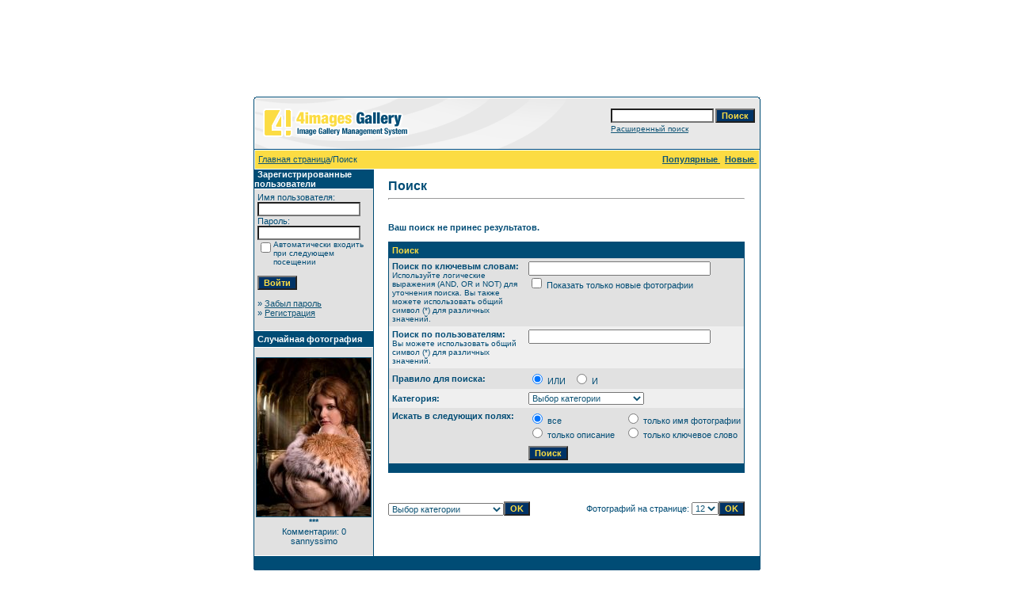

--- FILE ---
content_type: text/html; charset=cp1251
request_url: https://www.kovrov33.ru/gallery/search.php?search_new_images=1&sessionid=2ntrrh1bhkglc5tp1r0tntjl66
body_size: 19282
content:
<!DOCTYPE HTML PUBLIC "-//W3C//DTD HTML 4.01 Transitional//EN">
<html dir="ltr">
<head>
<title>Ковровская галерея</title>
<meta http-equiv="content-type" content="text/html; charset=windows-1251">
<meta name="description" content="Ковровская галерея">
<meta name="keywords" content="">
<meta name="robots" content="index,follow">
<meta name="revisit-after" content="10 days">
<meta http-equiv="imagetoolbar" content="no">
<link rel="stylesheet" href="./templates/default/style.css" type="text/css">
<link rel="shortcut icon" href="./favicon.ico">
<script language="javascript" type="text/javascript">
<!--
  var captcha_reload_count = 0;
	var captcha_image_url = "./captcha.php?sessionid=6sccnnm0bd7eq3lkkkfdbeq3b2";
  function new_captcha_image() {
    if (captcha_image_url.indexOf('?') == -1) {
		  document.getElementById('captcha_image').src= captcha_image_url+'?c='+captcha_reload_count;
		} else {
		  document.getElementById('captcha_image').src= captcha_image_url+'&c='+captcha_reload_count;
		}

    document.getElementById('captcha_input').value="";
    document.getElementById('captcha_input').focus();
    captcha_reload_count++;
  }

	function opendetailwindow() { 
    window.open('','detailwindow','toolbar=no,scrollbars=yes,resizable=no,width=680,height=480');
  }
  
  function right(e) {
    if ((document.layers || (document.getElementById && !document.all)) && (e.which == 2 || e.which == 3)) {
      alert("© Copyright by Ковровская галерея");
      return false;
    }
    else if (event.button == 2 || event.button == 3) {
      alert("© Copyright by Ковровская галерея");
      return false;
    }
    return true;
  }

  if (document.layers){
    document.captureEvents(Event.MOUSEDOWN);
    //document.onmousedown = right;
  }
  else if (document.all && !document.getElementById){
    //document.onmousedown = right;
  }

	//document.oncontextmenu = new Function("alert('© Copyright by Ковровская галерея');return false");

// -->
</script>
</head>
<body bgcolor="#FFFFFF" text="#0F5475" link="#0F5475" vlink="#0F5475" alink="#0F5475">
<script src="http://www.google-analytics.com/urchin.js" type="text/javascript">
</script>
<script type="text/javascript">
_uacct = "UA-40264655-1";
urchinTracker();
</script>
<br />
<center>
<script async src="//pagead2.googlesyndication.com/pagead/js/adsbygoogle.js"></script>
<!-- three -->
<ins class="adsbygoogle"
     style="display:inline-block;width:728px;height:90px"
     data-ad-client="ca-pub-9664474481679708"
     data-ad-slot="1647669936"></ins>
<script>
(adsbygoogle = window.adsbygoogle || []).push({});
</script>
</center>
<br />
<table width="640" border="0" cellspacing="0" cellpadding="0" align="center">
  <tr> 
    <td> 
      <table width="100%" border="0" cellspacing="0" cellpadding="0" class="tablehead">
        <tr> 
          <td width="100%" colspan="4"><table cellpadding="0" cellspacing="0" width="100%">
    <tr>
        <td width="6"><img src="./templates/default/images/header_top_left.gif" width="6" height="6" alt="" /></td>
        <td width="100%"><img src="./templates/default/images/header_top.gif" width="100%" height="6" alt="" /></td>
	<td width="6"><img src="./templates/default/images/header_top_right.gif" width="6" height="6" alt="" /></td>
    </tr>
</table>
</td>
        </tr>
        <tr> 
          <td width="6"><img src="./templates/default/images/header_left.gif" width="6" height="60" alt="" /></td>
          <td width="100%"><img src="./templates/default/images/header_logo.gif" width="405" height="60" alt="" /></td>
          <td width="225" align="right"> 
            <form method="post" action="./search.php?sessionid=6sccnnm0bd7eq3lkkkfdbeq3b2"><input type="hidden" name="__csrf" value="b4ce489e5b31164771b0a1ea0fcd4025" />

              <table border="0" cellspacing="0" cellpadding="1">
                <tr> 
                  <td> 
                    <input type="text" name="search_keywords" size="15" class="searchinput" />
                  </td>
                  <td> 
                    <input type="submit" value="Поиск" class="button" name="submit" />
                  </td>
                </tr>
                <tr valign="top"> 
                  <td colspan="2"><a href="./search.php?sessionid=6sccnnm0bd7eq3lkkkfdbeq3b2" class="smalltext">Расширенный поиск</a></td>
                </tr>
              </table>
            </form>
          </td>
          <td align="right" width="6"><img src="./templates/default/images/header_right.gif" width="6" height="60" alt="" /></td>
        </tr>
      </table>
    </td>
  </tr>
  <tr> 
    <td class="bordercolor"> 
      <table width="100%" border="0" cellspacing="1" cellpadding="0">
        <tr> 
          <td class="tablebgcolor"> 
            <table width="100%" border="0" cellspacing="1" cellpadding="0">
              <tr> 
                <td class="navbar" height="23"> 
                  <table width="100%" border="0" cellspacing="0" cellpadding="0">
                    <tr> 
                      <td><img src="./templates/default/images/spacer.gif" width="4" height="4" alt="" /><span class="clickstream"><a href="./index.php?sessionid=6sccnnm0bd7eq3lkkkfdbeq3b2" class="clickstream">Главная страница</a>/Поиск</span></td>
                      <td align="right">
						<a href="./top.php?sessionid=6sccnnm0bd7eq3lkkkfdbeq3b2"><b>Популярные </b></a>&nbsp;
						<a href="./search.php?search_new_images=1&amp;sessionid=6sccnnm0bd7eq3lkkkfdbeq3b2"><b>Новые </b></a>&nbsp;
					  </td>
                    </tr>
                  </table>
                </td>
              </tr>
            </table>
            <table width="638" border="0" cellspacing="0" cellpadding="0">
              <tr> 
                <td width="150" class="row2" valign="top">
                  <table width="150" border="0" cellspacing="0" cellpadding="0">
                    <tr> 
                      <td class="head2" height="20"><img src="./templates/default/images/spacer.gif" alt="" width="4" height="4" />Зарегистрированные пользователи</td>
                    </tr>
                    <tr> 
                      <td class="tablebgcolor"><img src="./templates/default/images/spacer.gif" alt="" width="1" height="1" /></td>
                    </tr>
                    <tr> 
                      <td align="center" class="row1"><table width="100%" border="0" cellpadding="4" cellspacing="0">
  <tr> 
    <td valign="top" align="left"> 
      <form action="./login.php?sessionid=6sccnnm0bd7eq3lkkkfdbeq3b2" method="post"><input type="hidden" name="__csrf" value="b4ce489e5b31164771b0a1ea0fcd4025" />

        Имя пользователя:<br />
        <input type="text" size="10" name="user_name" class="logininput" />
        <br />
        Пароль:<br />
        <input type="password" size="10" name="user_password" class="logininput" />
        <br />
        <table border="0" cellspacing="0" cellpadding="0">
          <tr valign="top"> 
            <td><input type="checkbox" name="auto_login" value="1" /></td>
            <td><span class="smalltext">Автоматически входить при следующем посещении</span></td>
          </tr>
        </table>
        <br />
		<input type="submit" value="Войти" class="button" />
      </form>
      » <a href="./member.php?action=lostpassword&amp;sessionid=6sccnnm0bd7eq3lkkkfdbeq3b2">Забыл пароль</a><br />
	  » <a href="./register.php?sessionid=6sccnnm0bd7eq3lkkkfdbeq3b2">Регистрация</a><br>&nbsp;</td>
  </tr>
</table>
</td>
                    </tr>
                    <tr> 
                      <td class="tablebgcolor"><img src="./templates/default/images/spacer.gif" alt="" width="1" height="1" /></td>
                    </tr>
                  </table>
				                    <table width="150" border="0" cellspacing="0" cellpadding="0">
                    <tr> 
                      <td class="head2" height="20"> <img src="./templates/default/images/spacer.gif" alt="" width="4" height="4" />Случайная фотография</td>
                    </tr>
                    <tr> 
                      <td class="tablebgcolor"><img src="./templates/default/images/spacer.gif" alt="" width="1" height="1" /></td>
                    </tr>
                    <tr> 
                      <td align="center" class="row1">
					    <br />
                        <a href="./details.php?image_id=2615&amp;sessionid=6sccnnm0bd7eq3lkkkfdbeq3b2"><img src="./data/thumbnails/14/1539671.jpg" border="1" width="144" height="200" alt="***" title="***" /></a><br /><b>***</b><br />
Комментарии: 0<br />sannyssimo						<br />
                        <br />
                      </td>
                    </tr>
                    <tr> 
                      <td class="tablebgcolor"><img src="./templates/default/images/spacer.gif" alt="" width="1" height="1" /></td>
                    </tr>
                  </table>
				                  </td>
                <td width="1" class="bordercolor" valign="top"><img src="./templates/default/images/spacer.gif" alt="" width="1" height="1" /></td>
                <td width="18" valign="top"><img src="./templates/default/images/spacer.gif" alt="" width="18" height="18" /></td>
                <td width="100%" valign="top">
                  <br />
                  <b class="title">Поиск</b> 
                  <hr size="1" />
                  				  <br /><br />
                  <b>Ваш поиск не принес результатов.</b><br /><br />				   
                  <table width="450" border="0" cellspacing="0" cellpadding="0">
                    <tr> 
                      <td class="head1"><form method="post" action="./search.php?sessionid=6sccnnm0bd7eq3lkkkfdbeq3b2"><input type="hidden" name="__csrf" value="b4ce489e5b31164771b0a1ea0fcd4025" />

  <table width="100%" border="0" cellspacing="0" cellpadding="1">
    <tr>
      <td class="head1">
        <table width="100%" border="0" cellpadding="4" cellspacing="0">
          <tr>
            <td colspan="2" valign="top" class="head1">Поиск</td>
          </tr>
          <tr>
            <td valign="top" class="row1"><b>Поиск по ключевым словам:<br /><span class="smalltext">Используйте логические выражения (AND, OR и NOT) для уточнения поиска. Вы также можете использовать общий символ (*) для различных значений.</span></b></td>
            <td class="row1" valign="top">
              <input type="text" name="search_keywords" size="40" value="" class="input" />
              <br />
              <input type="checkbox" name="search_new_images" value="1" />
              Показать только новые фотографии</td>
          </tr>
		  <tr>
            <td valign="top" class="row2"><b>Поиск по пользователям:<br /><span class="smalltext">Вы можете использовать общий символ (*) для различных значений.</span></b></td>
            <td class="row2" valign="top">
              <input type="text" name="search_user" size="40" value="" class="input" />
            </td>
          </tr>
          <tr>
            <td class="row1"><b>Правило для поиска:</b></td>
            <td class="row1">
              <input type="radio" name="search_terms" value="any" checked="checked" />
              ИЛИ&nbsp;&nbsp;
							<input type="radio" name="search_terms" value="all" />
              И            </td>
          </tr>
          <tr>
            <td class="row2"><b>Категория:</b></td>
            <td class="row2">
<select name="cat_id" class="categoryselect">
<option value="0">Выбор категории</option>
<option value="0">-------------------------------</option>
<option value="6" class="dropdownmarker">Люди</option>
<option value="14">-- Девочки</option>
<option value="15">-- Мальчики</option>
<option value="16">-- Разное</option>
<option value="2" class="dropdownmarker">Природа</option>
<option value="28">-- Вода</option>
<option value="12">-- Цветы</option>
<option value="29">-- Насекомые</option>
<option value="3" class="dropdownmarker">Животный мир</option>
<option value="10">-- Кошки</option>
<option value="18">-- Собаки</option>
<option value="41">-- Птицы</option>
<option value="5" class="dropdownmarker">Города</option>
<option value="7">-- г.Ковров</option>
<option value="17">---- Старые ч/б фото</option>
<option value="23">---- База</option>
<option value="33">---- Камешково</option>
<option value="43">---- Дороги</option>
<option value="22">-- Москва</option>
<option value="30">-- Питер</option>
<option value="20">-- Суздаль</option>
<option value="21">-- Владимир</option>
<option value="8">-- Нижний Новгород</option>
<option value="24">-- Ярославль</option>
<option value="25">-- Ростов</option>
<option value="31">-- Воронеж</option>
<option value="35">-- Калининград</option>
<option value="9">-- Казань</option>
<option value="26">-- Иерусалим</option>
<option value="36">-- Прага</option>
<option value="38">-- Кипр</option>
<option value="39">-- Крым</option>
<option value="48">-- Турция</option>
<option value="27" class="dropdownmarker">Арт</option>
<option value="44" class="dropdownmarker">Транспорт</option>
<option value="13">-- Авто</option>
<option value="46">-- Мото</option>
<option value="45">-- Вело</option>
<option value="47">-- Авиа</option>
<option value="1" class="dropdownmarker">Прочее</option>
<option value="19">-- Еда</option>
<option value="4" class="dropdownmarker">Юмор</option>
</select>
</td>
          </tr>
          <tr>
            <td valign="top" class="row1"><b>Искать в следующих полях:</b></td>
            <td class="row1">
              <table border="0" cellspacing="0" cellpadding="0">
                <tr>
                  <td nowrap="nowrap"><input type="radio" name="search_fields" value="all" checked="checked" /> все</td>
                  <td nowrap="nowrap">&nbsp;&nbsp;&nbsp;&nbsp;</td>
                  <td nowrap="nowrap"><input type="radio" name="search_fields" value="image_name" /> только имя фотографии</td>
                </tr>
                <tr>
                  <td nowrap="nowrap"><input type="radio" name="search_fields" value="image_description" /> только описание</td>
                  <td nowrap="nowrap">&nbsp;</td>
                  <td nowrap="nowrap"><input type="radio" name="search_fields" value="image_keywords" /> только ключевое слово</td>
                </tr>
              </table>
            </td>
          </tr>
          <tr>
            <td class="row1">&nbsp;</td>
            <td class="row1"><input type="submit" value="Поиск" class="button" /></td>
          </tr>
        </table>
      </td>
    </tr>
  </table>
</form></td>
                    </tr>
                  </table>
                   
                  <br />
				   
                  <br />
				  <br />
                  <table width="100%" border="0" cellspacing="0" cellpadding="0">
                    <tr> 
                      <td><form method="get" name="jumpbox" action="./categories.php?sessionid=6sccnnm0bd7eq3lkkkfdbeq3b2">
  <table border="0" cellspacing="0" cellpadding="0">
    <tr> 
      <td valign="bottom">
<select name="cat_id" onchange="if (this.options[this.selectedIndex].value != 0){ forms['jumpbox'].submit() }" class="categoryselect">
<option value="0">Выбор категории</option>
<option value="0">-------------------------------</option>
<option value="6" class="dropdownmarker">Люди</option>
<option value="14">-- Девочки</option>
<option value="15">-- Мальчики</option>
<option value="16">-- Разное</option>
<option value="2" class="dropdownmarker">Природа</option>
<option value="28">-- Вода</option>
<option value="12">-- Цветы</option>
<option value="29">-- Насекомые</option>
<option value="3" class="dropdownmarker">Животный мир</option>
<option value="10">-- Кошки</option>
<option value="18">-- Собаки</option>
<option value="41">-- Птицы</option>
<option value="5" class="dropdownmarker">Города</option>
<option value="7">-- г.Ковров</option>
<option value="17">---- Старые ч/б фото</option>
<option value="23">---- База</option>
<option value="33">---- Камешково</option>
<option value="43">---- Дороги</option>
<option value="22">-- Москва</option>
<option value="30">-- Питер</option>
<option value="20">-- Суздаль</option>
<option value="21">-- Владимир</option>
<option value="8">-- Нижний Новгород</option>
<option value="24">-- Ярославль</option>
<option value="25">-- Ростов</option>
<option value="31">-- Воронеж</option>
<option value="35">-- Калининград</option>
<option value="9">-- Казань</option>
<option value="26">-- Иерусалим</option>
<option value="36">-- Прага</option>
<option value="38">-- Кипр</option>
<option value="39">-- Крым</option>
<option value="48">-- Турция</option>
<option value="27" class="dropdownmarker">Арт</option>
<option value="44" class="dropdownmarker">Транспорт</option>
<option value="13">-- Авто</option>
<option value="46">-- Мото</option>
<option value="45">-- Вело</option>
<option value="47">-- Авиа</option>
<option value="1" class="dropdownmarker">Прочее</option>
<option value="19">-- Еда</option>
<option value="4" class="dropdownmarker">Юмор</option>
</select>
</td>
      <td valign="top"> 
        <input type="submit" value="OK" class="button" />
      </td>
    </tr>
  </table>
</form>
</td>
                      <td align="right"><form method="post" action="search.php?show_result=1&amp;sessionid=6sccnnm0bd7eq3lkkkfdbeq3b2" name="perpagebox"><input type="hidden" name="__csrf" value="b4ce489e5b31164771b0a1ea0fcd4025" />

  <table border="0" cellspacing="0" cellpadding="0">
    <tr>
      <td>Фотографий на странице:&nbsp;</td>
      <td>
<select onchange="if (this.options[this.selectedIndex].value != 0 && typeof forms['perpagebox'] != 'undefined'){ forms['perpagebox'].submit() }" name="setperpage" class="setperpageselect">
<option value="4">4</option>
<option value="8">8</option>
<option value="12" selected="selected">12</option>
<option value="16">16</option>
<option value="20">20</option>
<option value="24">24</option>
<option value="28">28</option>
<option value="32">32</option>
<option value="36">36</option>
<option value="40">40</option>
</select>
<input type="hidden" name="show_result" value="1" />
</td>
      <td>
        <input type="submit" value="OK" class="button" />
      </td>
    </tr>
  </table>
</form>
</td>
                    </tr>
                  </table>
                  <p>&nbsp;</p>
                </td>
                <td width="19" valign="top"><img src="./templates/default/images/spacer.gif" alt="" width="19" height="19" /></td>
              </tr>
            </table>
          </td>
        </tr>
      </table>
    </td>
  </tr>
  <tr> 
    <td> 
      <table width="100%" border="0" cellspacing="0" cellpadding="0" class="tablebottom">
        <tr> 
          <td width="6" nowrap><img src="./templates/default/images/footer_left.gif" width="6" height="19" alt="" /></td>
          <td width="100%"></td>
          <td width="6" nowrap><img src="./templates/default/images/footer_right.gif" width="6" height="19" alt="" /></td>
        </tr>
      </table>
    </td>
  </tr>
</table>



<p id="copyright" align="center">
  Powered by <b>4images</b> 1.7.11
  <br />
  Copyright &copy; 2002-2026 <a href="http://www.4homepages.de" target="_blank">4homepages.de</a>
</p>
</body>
</html>

--- FILE ---
content_type: text/html; charset=utf-8
request_url: https://www.google.com/recaptcha/api2/aframe
body_size: 265
content:
<!DOCTYPE HTML><html><head><meta http-equiv="content-type" content="text/html; charset=UTF-8"></head><body><script nonce="_APR5aztTYn46AfNrlgowQ">/** Anti-fraud and anti-abuse applications only. See google.com/recaptcha */ try{var clients={'sodar':'https://pagead2.googlesyndication.com/pagead/sodar?'};window.addEventListener("message",function(a){try{if(a.source===window.parent){var b=JSON.parse(a.data);var c=clients[b['id']];if(c){var d=document.createElement('img');d.src=c+b['params']+'&rc='+(localStorage.getItem("rc::a")?sessionStorage.getItem("rc::b"):"");window.document.body.appendChild(d);sessionStorage.setItem("rc::e",parseInt(sessionStorage.getItem("rc::e")||0)+1);localStorage.setItem("rc::h",'1769202100177');}}}catch(b){}});window.parent.postMessage("_grecaptcha_ready", "*");}catch(b){}</script></body></html>